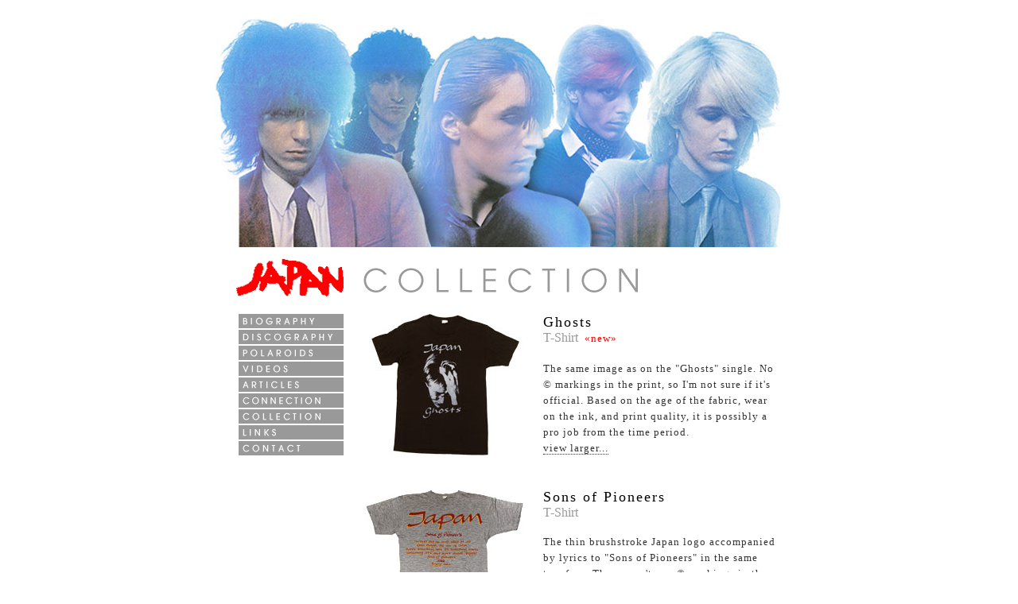

--- FILE ---
content_type: text/html
request_url: https://www.lifeintokyo.net/collection.html
body_size: 16384
content:
<!DOCTYPE html PUBLIC "-//W3C//DTD XHTML 1.0 Transitional//EN" "http://www.w3.org/TR/xhtml1/DTD/xhtml1-transitional.dtd">
<html xmlns="http://www.w3.org/1999/xhtml">
<head>

<meta http-equiv="Content-Type" content="text/html; charset=ISO-8859-1" />
<META NAME="AUTHOR" CONTENT="Japan - Life in Tokyo">
<META HTTP-EQUIV="CONTENT-LANGUAGE" CONTENT="en-US">
<META NAME="COPYRIGHT" CONTENT="respective owners">
<META NAME="DESCRIPTION" CONTENT="A brief listing of a few of the Japan, and Japan related, items I have picked up over time.">
<META NAME="KEYWORDS" CONTENT="Japan David Sylvian Steve Jansen Mick Karn Richard Barbieri Rob Dean Batt Adolescent Sex Obscure Alternatives Quiet Life Gentlemen Take Polaroids Tin Drum Oil on Canvas Art of Parties Nightporter Ghosts Glam New Romantic England British UK 1970s 1980s SCI Sequential Circuits Prophet 5 Wal Bass Ippu-Do Masami Tsuchiya YMO Yellow Magic Orchestra Ryuichi Sakamoto Yukihiro Takahashi Sandii and the Sunsetz Hammersmith Odeon">
<META NAME="ROBOTS" CONTENT="ALL, FOLLOW"> 
<META NAME="GOOGLEBOT" CONTENT="ALL, FOLLOW">

<title>Japan - Collection</title>

<link href="css/lifeintokyo.css" rel="stylesheet" type="text/css" />

<script src="th/jquery.js" type="text/javascript"></script>
<script src="th/thickbox.js" type="text/javascript"></script>
<link rel="STYLESHEET" type="text/css" href="th/thickbox.css">


</head>

<body>

<div id="wrap">

	<div id="header"></div>
		
		<div id="leftsidewrap">
			<a class="menu_link" href="index.html"><div id="japanbox"></div></a>
		
			<div id="menubox">
				<div id="menuitems"><a class="menu_link" href="biography.html"><img src="images/menu_bio.gif" border="0" /></a></div>
				<div id="menuitems"><a class="menu_link" href="discography.html"><img src="images/menu_discog.gif" border="0" /></a></div>
				<div id="menuitems"><a class="menu_link" href="polaroids.html"><img src="images/menu_roids.gif" border="0"/></a></div>
				<div id="menuitems"><a class="menu_link" href="videos.html"><img src="images/menu_videos.gif" border="0" /></a></div>
				<div id="menuitems"><a class="menu_link" href="articles.html"><img src="images/menu_articles.gif" border="0" /></a></div>
				<div id="menuitems"><a class="menu_link" href="familytree.html"><img src="images/menu_familytree.gif" border="0" /></a></div>
				<div id="menuitems"><a class="menu_link" href="collection.html"><img src="images/menu_collection.gif" border="0" /></a></div>
				<div id="menuitems"><a class="menu_link" href="links.html"><img src="images/menu_links.gif" border="0" /></a></div>
				<div id="menuitems"><a class="menu_link" href="contact.html"><img src="images/menu_contact.gif" border="0"/></a></div>
			</div>
		</div>
		
		<div id="rightsidewrap">
			<div id="collectiontitle"></div>
				<div id="thumbgallery">
					<div id="articles_wrap">
						<div id="thumb_collection"><a href="images/collection_shirt_ghosts.jpg" title="Ghosts t-shirt." class="thickbox menu_link" rel="collection"><img src="images/collection_shirt_ghostsT.jpg" border="0" /></a></div>
						<div id="collecion_caption"><a href="images/collection_shirt_ghosts.jpg" title="Ghosts t-shirt." class="thickbox menu_link" rel="collection"><span class="h1">Ghosts</span><br /><span class="h2">T-Shirt &nbsp;<span class="bodycopy" style="color:#FF0000;">&laquo;new&raquo;</span></span></a><br /><br />
						<span class="bodycopy">The same image as on the "Ghosts" single. No &copy; markings in the print, so I'm not sure if it's official. Based on the age of the fabric, wear on the ink, and print quality, it is possibly a pro job from the time period.<br />
						<a href="images/collection_shirt_ghosts.jpg" title="Ghosts t-shirt." class="thickbox" rel="collection">view larger...</a></span></div>
					</div>
					
					<div id="articles_wrap">
						<div id="thumb_collection"><a href="images/collection_shirt_sop.jpg" title="Sons of Pioneers t-shirt." class="thickbox menu_link" rel="collection"><img src="images/collection_shirt_sopT.jpg" border="0" /></a></div>
						<div id="collecion_caption"><a href="images/collection_shirt_sop.jpg" title="Sons of Pioneers t-shirt." class="thickbox menu_link" rel="collection"><span class="h1">Sons of Pioneers</span><br /><span class="h2">T-Shirt</span></a><br /><br /><span class="bodycopy">The thin brushstroke Japan logo accompanied by lyrics to "Sons of Pioneers" in the same typeface. There aren't any &copy; markings in the print, so I'm not sure if it's official merchandise.<br /><a href="images/collection_shirt_sop.jpg" title="Sons of Pioneers t-shirt." class="thickbox" rel="collection">view larger...</a></span></div>
					</div>
					<div id="articles_wrap">
						<div id="thumb_collection"><a href="images/collection_shirt_ooc.jpg" title="Oil on Canvas t-shirt." class="thickbox menu_link" rel="collection"><img src="images/collection_shirt_oocT.jpg" border="0" /></a></div>
						<div id="collecion_caption"><a href="images/collection_shirt_ooc.jpg" title="Oil on Canvas t-shirt." class="thickbox menu_link" rel="collection"><span class="h1">Oil on Canvas</span><br /><span class="h2">T-Shirt</span></a><br /><br /><span class="bodycopy">Possibly the best looking Japan t-shirt design. Photographs by Anton Corbijn taken from the "Oil on Canvas" gatefold sleeve. No &copy; markings in the print, so I'm not sure if it's official merchandise.<br /><a href="images/collection_shirt_ooc.jpg" title="Oil on Canvas t-shirt." class="thickbox" rel="collection">view larger...</a></span></div>
					</div>
					<div id="articles_wrap">
						<div id="thumb_collection"><a href="images/collection_shirt_redguitar.jpg" title="Red Guitar t-shirt." class="thickbox menu_link" rel="collection"><img src="images/collection_shirt_redguitarT.jpg" border="0" /></a></div>
						<div id="collecion_caption"><a href="images/collection_shirt_redguitar.jpg" title="Red Guitar t-shirt." class="thickbox menu_link" rel="collection"><span class="h1">Red Guitar</span><br /><span class="h2">T-Shirt</span></a><br /><br /><span class="bodycopy">Same photograph as used on the "Red Guitar" single. Most people think it's David Bowie when I wear it. Bottom of print reads, "&copy; 1984 Printed Under Licence From The Concert Publishing Co."<br /><a href="images/collection_shirt_redguitar.jpg" title="Red Guitar t-shirt." class="thickbox" rel="collection">view larger...</a></span></div>
					</div>
					<div id="articles_wrap">
						<div id="thumb_collection"><a href="images/collection_shirt_ink.jpg" title="The Ink in the Well t-shirt." class="thickbox menu_link" rel="collection"><img src="images/collection_shirt_inkT.jpg" border="0" /></a></div>
						<div id="collecion_caption"><a href="images/collection_shirt_ink.jpg" title="The Ink in the Well t-shirt." class="thickbox menu_link" rel="collection"><span class="h1">The Ink in the Well</span><br /><span class="h2">T-Shirt</span></a><br /><br /><span class="bodycopy">Promo for the other single off of Sylvian's "Brilliant Trees." A neat line drawing with some handwritten lyrics. Bottom of print reads, "&copy; 1984 Printed Under Licence From The Concert Publishing Co."<br /><a href="images/collection_shirt_ink.jpg" title="The Ink in the Well t-shirt." class="thickbox" rel="collection">view larger...</a></span></div>
					</div>
					<div id="articles_wrap">
						<div id="thumb_collection"><a href="images/collection_fanlibrary.jpg" title="Fan Library - Japan. July, 1982." class="thickbox menu_link" rel="collection"><img src="images/collection_fanlibraryT.jpg" border="0" /></a></div>
						<div id="collecion_caption"><a href="images/collection_fanlibrary.jpg" title="Fan Library - Japan. July, 1982." class="thickbox menu_link" rel="collection"><span class="h1">Fan Library - Japan</span><br /><span class="h2">No. 1 July 1982</span></a><br /><br /><span class="bodycopy">A great resource for articles and images. Some content was compiled from articles published in <i>Sounds</i> magazine between '78 and '82. Published by Spotlight Publications, London. 48 pages.<br /><a href="images/collection_fanlibrary.jpg" title="Fan Library - Japan. July, 1982." class="thickbox" rel="collection">view cover...</a></span></div>
					</div>
					<div id="articles_wrap">
						<div id="thumb_collection"><a href="images/collection_touristsguide.jpg" title="A Tourist's Guide to Japan by Arthur A. Pitt." class="thickbox menu_link" rel="collection"><img src="images/collection_touristsguideT.jpg" border="0" /></a></div>
						<div id="collecion_caption"><a href="images/collection_touristsguide.jpg" title="A Tourist's Guide to Japan by Arthur A. Pitt." class="thickbox menu_link" rel="collection"><span class="h1">A Tourist's Guide to Japan</span><br /><span class="h2">By Arthur A. Pitt</span></a><br /><br />
						<span class="bodycopy">A fairly intensive, and reasonably objective, look at the band crammed into 32 pages. Published in 1982 by Proteus Publishing, Ltd., London. 42 B&W and color plates. ISBN: 0862761727. <br />
						<a href="images/collection_touristsguide.jpg" title="A Tourist's Guide to Japan by Arthur A. Pitt." class="thickbox" rel="collection">view cover...</a></span></div>
					</div>
					
					<div id="articles_wrap">
						<div id="thumb_collection"><a href="images/collection_costello_sop.jpg" title="Sons of Pioneers by Fin Costello." class="thickbox menu_link" rel="collection"><img src="images/collection_costello_sopT.jpg" border="0" /></a></div>
						<div id="collecion_caption"><a href="images/collection_costello_sop.jpg" title="Sons of Pioneers by Fin Costello." class="thickbox menu_link" rel="collection"><span class="h1">Sons of Pioneers <span class="bodycopy" style="color:#999999;">(UK edition)</span></span><br /><span class="h2">Photographs by Fin Costello</span></a><br /><br />
						<span class="bodycopy">Images taken during Japan's final tour. Includes a short introduction by Costello, but very little other text. Published in 1983 by Silverheath Trading, Ltd., London. 125 B&W plates. 96 pages. ISBN: 00946662002. <br />
						<a href="images/collection_costello_sop.jpg" title="Sons of Pioneers by Fin Costello." class="thickbox" rel="collection">view cover...</a></span></div>
					</div>
					<div id="articles_wrap">
						<div id="thumb_collection"><a href="images/collection_tindrum_lp.jpg" title="Tin Drum LP poster. Photo by Fin Costello." class="thickbox menu_link" rel="collection"><img src="images/collection_tindrum_lpT.jpg" border="0" /></a></div>
						<div id="collecion_caption"><a href="images/collection_tindrum_lp.jpg" title="Tin Drum LP poster. Photo by Fin Costello." class="thickbox menu_link" rel="collection"><span class="h1">Tin Drum</span><br /><span class="h2">LP Promo Poster</span></a><br /><br />
						<span class="bodycopy">26" x 19" poster included with early UK pressings of "Tin Drum" (Virgin V2209). Same image as on the back of the album, except with some text and the Virgin logo in the corner.  Photo by Fin Costello. <br />
						<a href="images/collection_tindrum_lp.jpg" title="Tin Drum LP poster. Photo by Fin Costello." class="thickbox" rel="collection">view larger...</a></span></div>
					</div>
					<div id="articles_wrap">
						<div id="thumb_collection"><a href="images/collection_daliscar_poster.jpg" title="The Judgement is the Mirror poster. Photo by Sheila Rock." class="thickbox menu_link" rel="collection"><img src="images/collection_daliscar_posterT.jpg" border="0" /></a></div>
						<div id="collecion_caption"><a href="images/collection_daliscar_poster.jpg" title="The Judgement is the Mirror poster. Photo by Sheila Rock." class="thickbox menu_link" rel="collection"><span class="h1">Dali's Car</span><br /><span class="h2">Judgement is the Mirror Poster</span></a><br /><br />
						<span class="bodycopy">23" x 23" poster included with some 12" pressings of "The Judgement is the Mirror" (Paradox Records DOX 1 12). Not quite sure what Murphy is doing...but does that really matter? Photograph by Sheila Rock. <br />
						<a href="images/collection_daliscar_poster.jpg" title="The Judgement is the Mirror poster. Photo by Sheila Rock." class="thickbox" rel="collection">view larger...</a></span></div>
					</div>
					<div id="articles_wrap">
						<div id="thumb_collection"><a href="images/collection_inkcard.jpg" title="Pulling Punches postcard. Photo by Yuka Fujii." class="thickbox menu_link" rel="collection"><img src="images/collection_inkcardT.jpg" border="0" /></a></div>
						<div id="collecion_caption"><a href="images/collection_inkcard.jpg" title="Pulling Punches postcard. Photo by Yuka Fujii." class="thickbox menu_link" rel="collection"><span class="h1">Pulling Punches</span><br /><span class="h2">Postcard</span></a><br /><br /><span class="bodycopy">Promo postcard included with pressings of the "Pulling Punches" 12" single (I think). Another postcard exists with an image of Sylvian holding a Jean Cocteau ceramic in front of his face. Photo by Yuka Fujii.<br /><a href="images/collection_inkcard.jpg" title="Pulling Punches postcard. Photo by Yuka Fujii." class="thickbox" rel="collection">view larger...</a></span></div>
					</div>
					<div id="articles_wrap">
						<div id="thumb_collection"><a href="images/collection_vhs.jpg" title="Instant Pictures VHS." class="thickbox menu_link" rel="collection"><img src="images/collection_vhsT.jpg" border="0" /></a></div>
						<div id="collecion_caption"><a href="images/collection_vhs.jpg" title="Instant Pictures VHS." class="thickbox menu_link" rel="collection"><span class="h1">Instant Pictures</span><br /><span class="h2">VHS</span></a><br /><br />
						<span class="bodycopy">Promo videos and cuts from the "Oil on Canvas" tape. Worth tracking down for completists (over the 2006 DVD) as there is a unique, and very short, Karn bass lick that plays at the beginning of the video. <br />
						<a href="images/collection_vhs.jpg" title="Instant Pictures VHS." class="thickbox" rel="collection">view larger...</a></span></div>
					</div>
					<div id="articles_wrap">
						<div id="thumb_collection"><a href="images/collection_gtp_patch.jpg" title="Gentlemen Take Polaroids patch." class="thickbox menu_link" rel="collection"><img src="images/collection_gtp_patchT.jpg" border="0" /></a></div>
						<div id="collecion_caption"><a href="images/collection_gtp_patch.jpg" title="Gentlemen Take Polaroids patch." class="thickbox menu_link" rel="collection"><span class="h1">Gentlemen Take Polaroids</span><br /><span class="h2">Patch</span></a><br /><br />
						<span class="bodycopy">A high contrast version of the "Gentlemen Take Polaroids" cover image along with the later, thin stroke logo. The patch is printed, not embroidered, and the type is screened on in a puffy-type ink.<br />
						<a href="images/collection_gtp_patch.jpg" title="Gentlemen Take Polaroids patch." class="thickbox" rel="collection">view larger...</a></span></div>
					</div>
					<div id="articles_wrap">
						<div id="thumb_collection"><a href="images/collection_dolphinbros.jpg" title="Catch the Fall signed CD." class="thickbox menu_link" rel="collection"><img src="images/collection_dolphinbrosT.jpg" border="0" /></a></div>
					<div id="collection_caption"><a href="images/collection_dolphinbros.jpg" title="Catch the Fall signed CD." class="thickbox menu_link" rel="collection"><span class="h1">The Dolphin Brothers</span><br /><span class="h2">Catch the Fall Signed CD</span></a><br /><br />
						<span class="bodycopy">I bought a used copy of "Catch the Fall" online and came across the signatures while reading the liner notes! No way to know the authenticity, though who would forge these guy's signatures?<br />
						<a href="images/collection_dolphinbros.jpg" title="Catch the Fall signed CD." class="thickbox" rel="collection">view larger...</a></span></div>
					</div>
				
					
				</div>
				
				<br />
				
							  
		  
		  <div id="newsitems"><font color="#FFFFFF">-</font></div>
		    <br />
		 
			<div id="caption"><p>This page is a listing of a few of the Japan, and Japan related, items I have picked up over time. Items are not for sale.</p><p>Design & content &copy; 2008 <a href="mailto:lifeintokyo.net@gmail.com">Life in Tokyo</a>. Images, articles and video &copy; their respective owners. For issues concerning the usage of this content please contact the <a href="mailto:lifeintokyo.net@gmail.com">webmaster</a>.</p>
			<br />
			<br />
			<br />
			<br />
		  </div>
			
					
		</div>

</div>

</body>
</html>


--- FILE ---
content_type: text/css
request_url: https://www.lifeintokyo.net/css/lifeintokyo.css
body_size: 7997
content:
/* CSS Document */

#wrap{
	width:805px;
	height:100%;
	margin-bottom:0px;
	margin-left:auto;
	margin-right:auto;
	margin-top:0px;
}

#video_wrap{
	width:425px;
	height:100%;
	margin-bottom:0px;
	margin-left:auto;
	margin-right:auto;
	margin-top:0px;
}

#iframe_wrap{
	width:521px;
	height:100%;
	margin:auto;
}

#header{
	width:805px;
	height:303px;
	background-image:url(../images/top_quietlife-copy.jpg);
	background-repeat:no-repeat;
}

#leftsidewrap{
	width:140px;
	height:100%;
	float:left;
	margin-top:14px;
	margin-left:54px;
}

#japanbox{
	width:140px;
	height:54px;
	background-image:url(../images/japan_logo.gif);
	margin-bottom:16px;
}

#menubox{
	width:132px;
	background-color:transparent;
	margin-top:0px;
	margin-left:8px;
	margin-right:0px;
	margin-bottom:0px;
}

#menuitems{
	width:132px;
	background-color:#FFFFFF;
	margin-bottom:2px;
}

#rightsidewrap{
	width:521px;
	height:100%;
	float:right;
	margin-top:14px;
	margin-right:65px;
	margin-bottom:16px;
}

#discogwrap{
	width:521px;
	height:100%;
	margin-top:20px;
	margin-right:auto;
	margin-left:auto;
	margin-bottom:20px;
}

#lifeintokyotitle{
	width:521px;
	height:54px;
	background-image:url(../images/lifeintokyonet.gif);
	background-repeat:no-repeat;
	margin-bottom:16px;
}

#discographytitle{
	width:521px;
	height:54px;
	background-image:url(../images/title_discography.gif);
	background-repeat:no-repeat;
	margin-bottom:12px;
}

#discographytitle_img{
	width:521px;
	height:54px;
	background-image:url(../images/title_discography.gif);
	background-repeat:no-repeat;
	margin-bottom:16px;
}

#polaroidstitle{
	width:521px;
	height:54px;
	background-image:url(../images/title_polaroids.gif);
	background-repeat:no-repeat;
	margin-bottom:16px;
}

#videostitle{
	width:521px;
	height:54px;
	background-image:url(../images/title_videos.gif);
	background-repeat:no-repeat;
	margin-bottom:16px;
}

#articlestitle{
	width:521px;
	height:54px;
	background-image:url(../images/title_articles.gif);
	background-repeat:no-repeat;
	margin-bottom:16px;
}

#familytreetitle{
	width:521px;
	height:54px;
	background-image:url(../images/title_familytree.gif);
	background-repeat:no-repeat;
	margin-bottom:16px;
}

#collectiontitle{
	width:521px;
	height:54px;
	background-image:url(../images/title_collection.gif);
	background-repeat:no-repeat;
	margin-bottom:16px;
}

#linkstitle{
	width:521px;
	height:54px;
	background-image:url(../images/title_links.gif);
	background-repeat:no-repeat;
	margin-bottom:12px;
}

#contacttitle{
	width:521px;
	height:54px;
	background-image:url(../images/title_contact.gif);
	background-repeat:no-repeat;
	margin-bottom:16px;
}

#newstitle{
	width:521px;
	height:178px;
	background-image:url(../images/news_sylvian.jpg);
	background-repeat:no-repeat;
	margin-bottom:10px;
	
}

#newsitems{
	width:521px;
	height:100%;
	margin-top:0px;
	margin-bottom:20px;
	border-bottom:1px #000000 dotted;
}

#biographytitle{
	width:521px;
	height:54px;
	background-image:url(../images/biography.gif);
	background-repeat:no-repeat;
	margin-bottom:0px;
}

#biographyimg{
	width:521px;
	height:100%;
	font-family:Georgia, "Times New Roman", Times, serif;
	font-size:10px;
	font-style:italic;
	color:#000000;
	letter-spacing:1px;
	line-height:12px;
	margin-top:16px;
	margin-bottom:12px;
	float:left;
}

.h1{
	font-family:Georgia, "Times New Roman", Times, serif;
	font-size:18px;
	font-style:normal;
	font-weight:25;
	letter-spacing:2px;
	color:#000000;
	vertical-align:text-top;
	text-align:left;
}

.h2{
	font-family:Georgia, "Times New Roman", Times, serif;
	font-size:16px;
	font-style:normal;
	color:#999999;
	vertical-align:bottom;
}

.bodycopy{
	font-family:Georgia, "Times New Roman", Times, serif;
	font-size:13px;
	font-style:normal;
	color:#333333;
	letter-spacing:1px;
	line-height:20px;
}

.bodycopy_dropcap{
	font-family:Georgia, "Times New Roman", Times, serif;
	font-size:300%;
	font-style:normal;
	color:#333333;
	letter-spacing:1px;
	line-height:40px;
	margin-right:4px;
	margin-bottom:0px;
	float:left;
}

.discography_words{
	font-family:Georgia, "Times New Roman", Times, serif;
	font-size:13px;
	font-style:normal;
	color:#333333;
	letter-spacing:1px;
	line-height:20px;
}

.discography_verdana{
	font-family:Georgia, "Times New Roman", Times, serif;
	font-size:12px;
	font-style:italic;
	color:#333333;
	letter-spacgin:1px;
	line-height:14px;
}

#caption{
	width:521px;
	font-family:Georgia, "Times New Roman", Times, serif;
	font-size:10px;
	font-style:italic;
	color:#000000;
	letter-spacing:1px;
	line-height:12px;
	margin-top:6px;
	margin-bottom:16px;
}

.imagewithcaption{
	margin-bottom:10px;
}

#biographyimage{
	width:521px;
	height:100%;
	font-family:Georgia, "Times New Roman", Times, serif;
	font-size:10px;
	font-style:italic;
	color:#000000;
	letter-spacing:1px;
	line-height:12px;
	margin-top:30px;
	margin-bottom:12px;
}


#biographyreferences{
	width:521px;
	font-family:Georgia, "Times New Roman", Times, serif;
	font-size:10px;
	font-style:italic;
	color:#000000;
	letter-spacing:1px;
	line-height:12px;
	margin-top:6px;
	margin-bottom:16px;
	border-bottom:1px #000000 dotted;
}

.lilreference{
	font-family:Georgia, "Times New Roman", Times, serif;
	font-size:10px;
	font-style:italic;
	color:#000000;
	letter-spacing:1px;
	line-height:14px;
}

#tracklist_wrap{
	width:521px;
	height:100%;
	margin-top:0px;
	margin-bottom:30px;
	border-bottom:1px #000000 dotted;
	float:left;
}

#tracklist_titles{
	width:300px;
	height:100%;
	font-family:Georgia, "Times New Roman", Times, serif;
	font-size:13px;
	font-style:normal;
	color:#333333;
	letter-spacing:1px;
	line-height:20px;
	float:left;
	margin-bottom:25px;
}

#tracklist_writer{
	width:146px;
	height:100%;
	font-family:Georgia, "Times New Roman", Times, serif;
	font-size:13px;
	font-style:normal;
	color:#999999;
	letter-spacing:1px;
	line-height:20px;
	float:left;
	margin-bottom:25px;
}

#tracklist_times{
	width:70px;
	height:100%;
	font-family:Georgia, "Times New Roman", Times, serif;
	font-size:13px;
	font-style:normal;
	color:#333333;
	letter-spacing:1px;
	line-height:20px;
	text-align:right;
	float:left;
	margin-bottom:25px;
}

#thumbgallery{
	width:521px;
	height:100%;
	margin-top:0px;
	margin-bottom:30px;
	float:left
}

#thumbgallery_nofloat{
	width:521px;
	height:100%;
	margin-top:0px;
	margin-bottom:30px;
	
}

#thumb{
	width:58px;
	height:58px;
	margin-right:2px;
	margin-bottom:2px;
	float:left;	
}

#thumb_video{
	width:255px;
	height:178px;
	margin-right:2px;
	margin-bottom:2px;
	float:left;	
}

#thumb_video_familytree{
	width:238px;
	height:178px;
	margin-right:2px;
	margin-bottom:2px;
	float:left;	
}

#thumb_collection{
	width:204px;
	height:100%;
	margin-right:22px;
	margin-bottom:20px;
	float:left;	
}

#thumb_collection_textwrap{
	width:150px;
	height:100%;
	margin-right:auto;
	margin-left:auto;
}

#collection_caption{
	width:281px;
	height:178px;
	float:left;
	vertical-align:bottom;
}

#articles_thumb{
	width:170px;
	height:118px;
	margin-right:22px;
	float:left;	
}

#articles_caption{
	width:315px;
	height:100%;
	float:left;
	vertical-align:bottom;
}

#articles_wrap{
	width:520px;
	height:100%;
	float:left;
	margin-bottom:22px;
}

#articles_karnal_sax{
	width:200px;
	height:100%;
	float:left;
	margin-top:5px;
	margin-right:20px;
	margin-bottom:8px;
}

#articles_drumbrother_camera{
	width:275px;
	height:100%;
	float:left;
	margin-top:5px;
	margin-right:20px;
	margin-bottom:8px;
}

#links_column{
	width:255px;
	height:100%;
	margin-right:2px;
	margin-bottom:2px;
	float:left;	
}

ul.square {list-style-type: square}

a:link {text-decoration:none; border-bottom:1px dotted #333333; color:#333333;}
a:visited {text-decoration:none; border-bottom:1px dotted #333333; color:#333333;}
a:active {text-decoration:none; border-bottom:1px dotted #333333; color:#000000;}
a:hover {text-decoration:none; border-bottom:1px dotted #FF0000; color:#FF0000;}

a.menu_link:link{text-decoration:none; border-bottom:none;}
a.menu_link:visited{text-decoration:none; border-bottom:none}
a.menu_link:active{text-decoration:none; border-bottom:none}
a.menu_link:hover{text-decoration:none; border-bottom:none}


	


--- FILE ---
content_type: text/css
request_url: https://www.lifeintokyo.net/th/thickbox.css
body_size: 4160
content:
/* ----------------------------------------------------------------------------------------------------------------*/
/* ---------->>> global settings needed for thickbox <<<-----------------------------------------------------------*/
/* ----------------------------------------------------------------------------------------------------------------*/
/*{padding: 0; margin: 0;}*/
/* ----------------------------------------------------------------------------------------------------------------*/
/* ---------->>> thickbox specific link and font settings <<<------------------------------------------------------*/
/* ----------------------------------------------------------------------------------------------------------------*/
#TB_window {
  font: 13px Georgia, "Times New Roman", Times, serif;
  color:#999999;
}
#TB_secondLine {
  font: 16px Georgia, "Times New Roman", Times, serif;
  color:#999999;
}
#TB_window a:link {text-decoration:none; border-bottom:1px dotted #333333; color:#333333;}
#TB_window a:visited {text-decoration:none; border-bottom:1px dotted #333333; color:#333333;}
#TB_window a:hover {text-decoration:none; border-bottom:1px dotted #FF0000; color:#FF0000;}
#TB_window a:active {text-decoration:none; border-bottom:1px dotted #333333; color:#000000;}
#TB_window a:focus{color: #333333;}
/* ----------------------------------------------------------------------------------------------------------------*/
/* ---------->>> thickbox settings <<<-----------------------------------------------------------------------------*/
/* ----------------------------------------------------------------------------------------------------------------*/
#TB_overlay {
  position: fixed;
  z-index:100;
  top: 0px;
  left: 0px;
  height:100%;
  width:100%;
  
}
.TB_overlayMacFFBGHack {background:url(macFFBgHack.png) repeat;}
.TB_overlayBG {
  background-color:#999999;
  filter:alpha(opacity=75);
  -moz-opacity: 0.75;
  opacity: 0.75;
}
* html #TB_overlay { /* ie6 hack */
     position: absolute;
     height: expression(document.body.scrollHeight > document.body.offsetHeight ? document.body.scrollHeight : document.body.offsetHeight + 'px');
}
#TB_window {
  position: fixed;
  background:#ffffff;
  z-index: 102;
  color:#000000;
  display:none;
  border: none;
  text-align:left;
  top:50%;
  left:50%;
}
* html #TB_window { /* ie6 hack */
position: absolute;
margin-top: expression(0 - parseInt(this.offsetHeight / 2) + (TBWindowMargin = document.documentElement && document.documentElement.scrollTop || document.body.scrollTop) + 'px');
}
#TB_window img#TB_Image {
  display:block;
  margin: 15px 0 0 15px;
  border:none;
  
}
#TB_caption{
  height:25px;
  padding-top:7px;
  padding-bottom:22px;
  padding-left:15px;
  padding-right:15px;  
  float:left;
}
#TB_closeWindow{
  height:25px;
  padding-top:7px;
  padding-left:15px;
  padding-right:15px;
  float:right;
}
#TB_closeAjaxWindow{
  height:0px;
  padding-top:7px;
  padding-right:30px;
  text-align:right;
  float:right;
}
#TB_ajaxWindowTitle{
  float:left;
  padding:7px 0 2px 10px;
  
}
#TB_title{
  background-color:#ffffff;
  height:27px;
}
#TB_ajaxContent{
  clear:both;
  padding:2px 15px 15px 15px;
  overflow:auto;
  text-align:left;
  line-height:1.4em;
}
#TB_ajaxContent.TB_modal{
  padding:15px;
}
#TB_ajaxContent p{
  padding:5px 0px 5px 0px;
}
#TB_load{
  position: fixed;
  display:none;
  height:13px;
  width:208px;
  z-index:103;
  top: 50%;
  left: 50%;
  margin: -6px 0 0 -104px; /* -height/2 0 0 -width/2 */
}
* html #TB_load { /* ie6 hack */
position: absolute;
margin-top: expression(0 - parseInt(this.offsetHeight / 2) + (TBWindowMargin = document.documentElement && document.documentElement.scrollTop || document.body.scrollTop) + 'px');
}
#TB_HideSelect{
  z-index:99;
  position:fixed;
  top: 0;
  left: 0;
  background-color:#fff;
  border:none;
  filter:alpha(opacity=0);
  -moz-opacity: 0;
  opacity: 0;
  height:100%;
  width:100%;
}
* html #TB_HideSelect { /* ie6 hack */
     position: absolute;
     height: expression(document.body.scrollHeight > document.body.offsetHeight ? document.body.scrollHeight : document.body.offsetHeight + 'px');
}
#TB_iframeContent{
  clear:both;
  border:none;
  margin-bottom:-1px;
  margin-top:1px;
  _margin-bottom:1px;
 }

--- FILE ---
content_type: application/javascript
request_url: https://www.lifeintokyo.net/th/thickbox.js
body_size: 12405
content:
/*
 * Thickbox 3.1 - One Box To Rule Them All.
 * By Cody Lindley (http://www.codylindley.com)
 * Copyright (c) 2007 cody lindley
 * Licensed under the MIT License: http://www.opensource.org/licenses/mit-license.php
*/
      
var tb_pathToImage = "images/loadingAnimation.gif";
/*!!!!!!!!!!!!!!!!! edit below this line at your own risk !!!!!!!!!!!!!!!!!!!!!!!*/
//on page load call tb_init
$(document).ready(function(){   
  tb_init('a.thickbox, area.thickbox, input.thickbox');//pass where to apply thickbox
  imgLoader = new Image();// preload image
  imgLoader.src = tb_pathToImage;
});
//add thickbox to href & area elements that have a class of .thickbox
function tb_init(domChunk){
  $(domChunk).click(function(){
  var t = this.title || this.name || null;
  var a = this.href || this.alt;
  var g = this.rel || false;
  tb_show(t,a,g);
  this.blur();
  return false;
  });
}
function tb_show(caption, url, imageGroup) {//function called when the user clicks on a thickbox link
  try {
    if (typeof document.body.style.maxHeight === "undefined") {//if IE 6
      $("body","html").css({height: "100%", width: "100%"});
      $("html").css("overflow","hidden");
      if (document.getElementById("TB_HideSelect") === null) {//iframe to hide select elements in ie6
        $("body").append("<iframe id='TB_HideSelect'></iframe><div id='TB_overlay'></div><div id='TB_window'></div>");
        $("#TB_overlay").click(tb_remove);
      }
    }else{//all others
      if(document.getElementById("TB_overlay") === null){
        $("body").append("<div id='TB_overlay'></div><div id='TB_window'></div>");
        $("#TB_overlay").click(tb_remove);
      }
    }
    
    if(tb_detectMacXFF()){
      $("#TB_overlay").addClass("TB_overlayMacFFBGHack");//use png overlay so hide flash
    }else{
      $("#TB_overlay").addClass("TB_overlayBG");//use background and opacity
    }
    
    if(caption===null){caption="";}
    $("body").append("<div id='TB_load'><img src='"+imgLoader.src+"' /></div>");//add loader to the page
    $('#TB_load').show();//show loader
    
    var baseURL;
     if(url.indexOf("?")!==-1){ //ff there is a query string involved
      baseURL = url.substr(0, url.indexOf("?"));
     }else{ 
         baseURL = url;
     }
     
     var urlString = /\.jpg$|\.jpeg$|\.png$|\.gif$|\.bmp$/;
     var urlType = baseURL.toLowerCase().match(urlString);
    if(urlType == '.jpg' || urlType == '.jpeg' || urlType == '.png' || urlType == '.gif' || urlType == '.bmp'){//code to show images
        
      TB_PrevCaption = "";
      TB_PrevURL = "";
      TB_PrevHTML = "";
      TB_NextCaption = "";
      TB_NextURL = "";
      TB_NextHTML = "";
      TB_imageCount = "";
      TB_FoundURL = false;
      if(imageGroup){
        TB_TempArray = $("a[@rel="+imageGroup+"]").get();
        for (TB_Counter = 0; ((TB_Counter < TB_TempArray.length) && (TB_NextHTML === "")); TB_Counter++) {
          var urlTypeTemp = TB_TempArray[TB_Counter].href.toLowerCase().match(urlString);
            if (!(TB_TempArray[TB_Counter].href == url)) {            
              if (TB_FoundURL) {
                TB_NextCaption = TB_TempArray[TB_Counter].title;
                TB_NextURL = TB_TempArray[TB_Counter].href;
                TB_NextHTML = "<span id='TB_next'><a href='#' title='next'>&rarr;</a></span>";
              } else {
                TB_PrevCaption = TB_TempArray[TB_Counter].title;
                TB_PrevURL = TB_TempArray[TB_Counter].href;
                TB_PrevHTML = "<span id='TB_prev'><a href='#' title='previous'>&larr;</a>&nbsp;</span>";
              }
            } else {
              TB_FoundURL = true;
              TB_imageCount = "Image " + (TB_Counter + 1) +" of "+ (TB_TempArray.length);                      
            }
        }
      }
      imgPreloader = new Image();
      imgPreloader.onload = function(){    
      imgPreloader.onload = null;
        
      // Resizing large images - orginal by Christian Montoya edited by me.
      var pagesize = tb_getPageSize();
      var x = pagesize[0] - 150;
      var y = pagesize[1] - 150;
      var imageWidth = imgPreloader.width;
      var imageHeight = imgPreloader.height;
      if (imageWidth > x) {
        imageHeight = imageHeight * (x / imageWidth); 
        imageWidth = x; 
        if (imageHeight > y) { 
          imageWidth = imageWidth * (y / imageHeight); 
          imageHeight = y; 
        }
      } else if (imageHeight > y) { 
        imageWidth = imageWidth * (y / imageHeight); 
        imageHeight = y; 
        if (imageWidth > x) { 
          imageHeight = imageHeight * (x / imageWidth); 
          imageWidth = x;
        }
      }
      // End Resizing
      
      TB_WIDTH = imageWidth + 30;
      TB_HEIGHT = imageHeight + 60;
      $("#TB_window").append("<a href='' id='TB_ImageOff' title='Close'><img id='TB_Image' src='"+url+"' width='"+imageWidth+"' height='"+imageHeight+"' alt='"+caption+"'/></a>" + "<div id='TB_caption'>"+caption+"<div id='TB_secondLine'>"+ TB_PrevHTML + TB_NextHTML + "</div></div><div id='TB_closeWindow'><a href='#' id='TB_closeWindowButton' title='Close'>X</a></div>");     
      
      $("#TB_closeWindowButton").click(tb_remove);
      
      if (!(TB_PrevHTML === "")) {
        function goPrev(){
          if($(document).unbind("click",goPrev)){$(document).unbind("click",goPrev);}
          $("#TB_window").remove();
          $("body").append("<div id='TB_window'></div>");
          tb_show(TB_PrevCaption, TB_PrevURL, imageGroup);
          return false;  
        }
        $("#TB_prev").click(goPrev);
      }
      
      if (!(TB_NextHTML === "")) {    
        function goNext(){
          $("#TB_window").remove();
          $("body").append("<div id='TB_window'></div>");
          tb_show(TB_NextCaption, TB_NextURL, imageGroup);        
          return false;  
        }
        $("#TB_next").click(goNext);
        
      }
      document.onkeydown = function(e){   
        if (e == null) { // ie
          keycode = event.keyCode;
        } else { // mozilla
          keycode = e.which;
        }
        if(keycode == 27){ // close
          tb_remove();
        } else if(keycode == 190){ // display previous image
          if(!(TB_NextHTML == "")){
            document.onkeydown = "";
            goNext();
          }
        } else if(keycode == 188){ // display next image
          if(!(TB_PrevHTML == "")){
            document.onkeydown = "";
            goPrev();
          }
        }  
      };
      
      tb_position();
      $("#TB_load").remove();
      $("#TB_ImageOff").click(tb_remove);
      $("#TB_window").css({display:"block"}); //for safari using css instead of show
      };
      
      imgPreloader.src = url;
    }else{//code to show html
      
      var queryString = url.replace(/^[^\?]+\??/,'');
      var params = tb_parseQuery( queryString );
      TB_WIDTH = (params['width']*1) + 30 || 630; //defaults to 630 if no paramaters were added to URL
      TB_HEIGHT = (params['height']*1) + 40 || 440; //defaults to 440 if no paramaters were added to URL
      ajaxContentW = TB_WIDTH - 30;
      ajaxContentH = TB_HEIGHT - 45;
      
      if(url.indexOf('TB_iframe') != -1){// either iframe or ajax window    
          urlNoQuery = url.split('TB_');
          $("#TB_iframeContent").remove();
          if(params['modal'] != "true"){//iframe no modal
            $("#TB_window").append("<div id='TB_title'><div id='TB_ajaxWindowTitle'>"+caption+"</div><div id='TB_closeAjaxWindow'><a href='#' id='TB_closeWindowButton' title='Close'></a></div></div><iframe frameborder='0' hspace='0' src='"+urlNoQuery[0]+"' id='TB_iframeContent' name='TB_iframeContent"+Math.round(Math.random()*1000)+"' onload='tb_showIframe()' style='width:"+(ajaxContentW + 29)+"px;height:"+(ajaxContentH + 17)+"px;' > </iframe>");
          }else{//iframe modal
          $("#TB_overlay").unbind();
            $("#TB_window").append("<iframe frameborder='0' hspace='0' src='"+urlNoQuery[0]+"' id='TB_iframeContent' name='TB_iframeContent"+Math.round(Math.random()*1000)+"' onload='tb_showIframe()' style='width:"+(ajaxContentW + 29)+"px;height:"+(ajaxContentH + 17)+"px;'> </iframe>");
          }
      }else{// not an iframe, ajax
          if($("#TB_window").css("display") != "block"){
            if(params['modal'] != "true"){//ajax no modal
            $("#TB_window").append("<div id='TB_title'><div id='TB_ajaxWindowTitle'>"+caption+"</div><div id='TB_closeAjaxWindow'><a href='#' id='TB_closeWindowButton'>X</a></div></div><div id='TB_ajaxContent' style='width:"+ajaxContentW+"px;height:"+ajaxContentH+"px'></div>");
            }else{//ajax modal
            $("#TB_overlay").unbind();
            $("#TB_window").append("<div id='TB_ajaxContent' class='TB_modal' style='width:"+ajaxContentW+"px;height:"+ajaxContentH+"px;'></div>");  
            }
          }else{//this means the window is already up, we are just loading new content via ajax
            $("#TB_ajaxContent")[0].style.width = ajaxContentW +"px";
            $("#TB_ajaxContent")[0].style.height = ajaxContentH +"px";
            $("#TB_ajaxContent")[0].scrollTop = 0;
            $("#TB_ajaxWindowTitle").html(caption);
          }
      }
          
      $("#TB_closeWindowButton").click(tb_remove);
      
        if(url.indexOf('TB_inline') != -1){  
          $("#TB_ajaxContent").append($('#' + params['inlineId']).children());
          $("#TB_window").unload(function () {
            $('#' + params['inlineId']).append( $("#TB_ajaxContent").children() ); // move elements back when you're finished
          });
          tb_position();
          $("#TB_load").remove();
          $("#TB_window").css({display:"block"}); 
        }else if(url.indexOf('TB_iframe') != -1){
          tb_position();
          if($.browser.safari){//safari needs help because it will not fire iframe onload
            $("#TB_load").remove();
            $("#TB_window").css({display:"block"});
          }
        }else{
          $("#TB_ajaxContent").load(url += "&random=" + (new Date().getTime()),function(){//to do a post change this load method
            tb_position();
            $("#TB_load").remove();
            tb_init("#TB_ajaxContent a.thickbox");
            $("#TB_window").css({display:"block"});
          });
        }
      
    }
    if(!params['modal']){
      document.onkeyup = function(e){   
        if (e == null) { // ie
          keycode = event.keyCode;
        } else { // mozilla
          keycode = e.which;
        }
        if(keycode == 27){ // close
          tb_remove();
        }  
      };
    }
    
  } catch(e) {
    //nothing here
  }
}
//helper functions below
function tb_showIframe(){
  $("#TB_load").remove();
  $("#TB_window").css({display:"block"});
}
function tb_remove() {
   $("#TB_imageOff").unbind("click");
  $("#TB_closeWindowButton").unbind("click");
  $("#TB_window").fadeOut("fast",function(){$('#TB_window,#TB_overlay,#TB_HideSelect').trigger("unload").unbind().remove();});
  $("#TB_load").remove();
  if (typeof document.body.style.maxHeight == "undefined") {//if IE 6
    $("body","html").css({height: "auto", width: "auto"});
    $("html").css("overflow","");
  }
  document.onkeydown = "";
  document.onkeyup = "";
  return false;
}
function tb_position() {
$("#TB_window").css({marginLeft: '-' + parseInt((TB_WIDTH / 2),10) + 'px', width: TB_WIDTH + 'px'});
  if ( !(jQuery.browser.msie && jQuery.browser.version < 7)) { // take away IE6
    $("#TB_window").css({marginTop: '-' + parseInt((TB_HEIGHT / 2),10) + 'px'});
  }
}
function tb_parseQuery ( query ) {
   var Params = {};
   if ( ! query ) {return Params;}// return empty object
   var Pairs = query.split(/[;&]/);
   for ( var i = 0; i < Pairs.length; i++ ) {
      var KeyVal = Pairs[i].split('=');
      if ( ! KeyVal || KeyVal.length != 2 ) {continue;}
      var key = unescape( KeyVal[0] );
      var val = unescape( KeyVal[1] );
      val = val.replace(/\+/g, ' ');
      Params[key] = val;
   }
   return Params;
}
function tb_getPageSize(){
  var de = document.documentElement;
  var w = window.innerWidth || self.innerWidth || (de&&de.clientWidth) || document.body.clientWidth;
  var h = window.innerHeight || self.innerHeight || (de&&de.clientHeight) || document.body.clientHeight;
  arrayPageSize = [w,h];
  return arrayPageSize;
}
function tb_detectMacXFF() {
  var userAgent = navigator.userAgent.toLowerCase();
  if (userAgent.indexOf('mac') != -1 && userAgent.indexOf('firefox')!=-1) {
    return true;
  }
}
